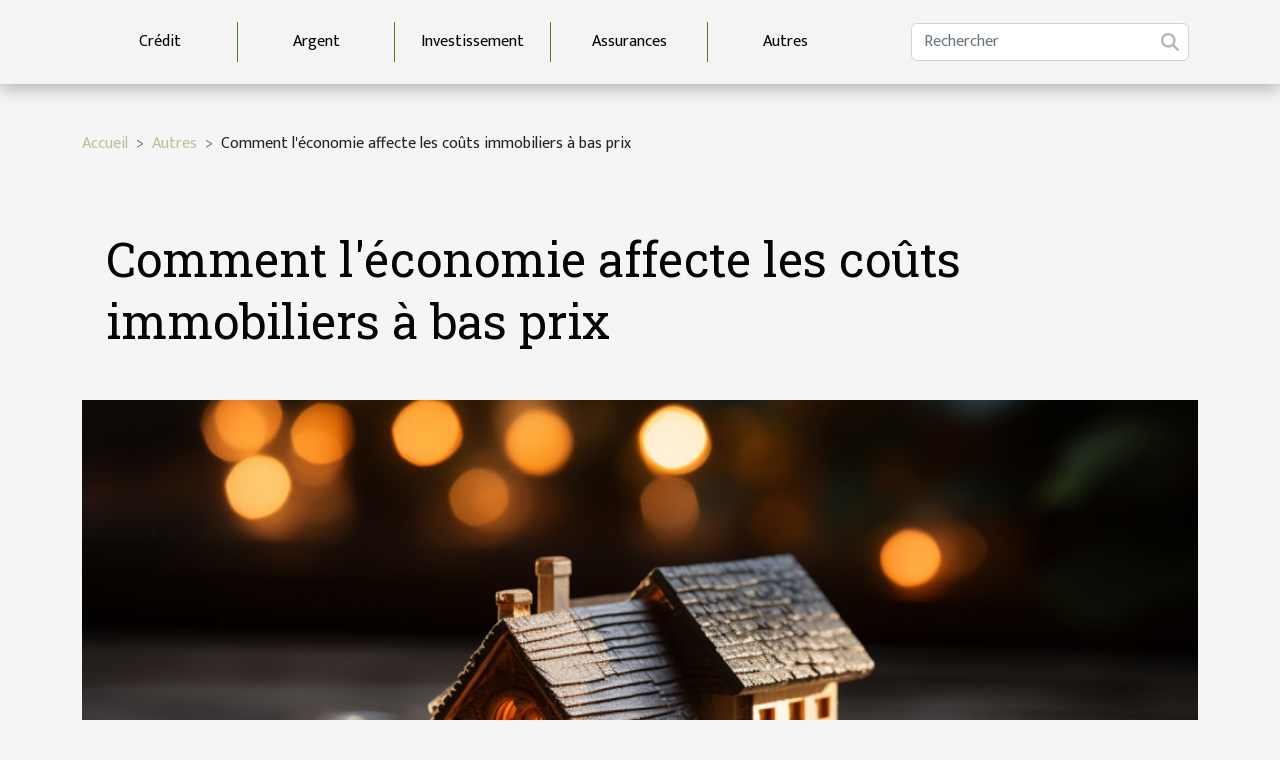

--- FILE ---
content_type: text/html; charset=UTF-8
request_url: https://www.bad-credit-lenders.com/comment-leconomie-affecte-les-couts-immobiliers-a-bas-prix
body_size: 9541
content:
<!DOCTYPE html>
    <html lang="fr">
<head>
    <meta charset="utf-8">
    <title>Comment l'économie affecte les coûts immobiliers à bas prix  - www.bad-credit-lenders.com</title>
<meta name="description" content="">

<meta name="robots" content="all" />
<link rel="icon" type="image/png" href="/favicon.png" />
    <meta name="viewport" content="width=device-width, initial-scale=1">
    <link rel="stylesheet" href="/css/style2.css">
</head>
<body>
    <header>
    <div class="container-fluid d-flex justify-content-center">
        <nav class="navbar container navbar-expand-xl m-0 pt-3 pb-3">
            <div class="container-fluid">
                <button class="navbar-toggler" type="button" data-bs-toggle="collapse" data-bs-target="#navbarSupportedContent" aria-controls="navbarSupportedContent" aria-expanded="false" aria-label="Toggle navigation">
                    <svg xmlns="http://www.w3.org/2000/svg" fill="currentColor" class="bi bi-list" viewBox="0 0 16 16">
                        <path fill-rule="evenodd" d="M2.5 12a.5.5 0 0 1 .5-.5h10a.5.5 0 0 1 0 1H3a.5.5 0 0 1-.5-.5m0-4a.5.5 0 0 1 .5-.5h10a.5.5 0 0 1 0 1H3a.5.5 0 0 1-.5-.5m0-4a.5.5 0 0 1 .5-.5h10a.5.5 0 0 1 0 1H3a.5.5 0 0 1-.5-.5"></path>
                    </svg>
                </button>
                <div class="collapse navbar-collapse" id="navbarSupportedContent">
                    <ul class="navbar-nav">
                                                    <li class="nav-item">
    <a href="/credit" class="nav-link">Crédit</a>
    </li>
                                    <li class="nav-item">
    <a href="/argent" class="nav-link">Argent</a>
    </li>
                                    <li class="nav-item">
    <a href="/investissement" class="nav-link">Investissement</a>
    </li>
                                    <li class="nav-item">
    <a href="/assurances" class="nav-link">Assurances</a>
    </li>
                                    <li class="nav-item">
    <a href="/autres" class="nav-link">Autres</a>
    </li>
                            </ul>
                    <form class="d-flex" role="search" method="get" action="/search">
    <input type="search" class="form-control"  name="q" placeholder="Rechercher" aria-label="Rechercher"  pattern=".*\S.*" required>
    <button type="submit" class="btn">
        <svg xmlns="http://www.w3.org/2000/svg" width="18px" height="18px" fill="currentColor" viewBox="0 0 512 512">
                    <path d="M416 208c0 45.9-14.9 88.3-40 122.7L502.6 457.4c12.5 12.5 12.5 32.8 0 45.3s-32.8 12.5-45.3 0L330.7 376c-34.4 25.2-76.8 40-122.7 40C93.1 416 0 322.9 0 208S93.1 0 208 0S416 93.1 416 208zM208 352a144 144 0 1 0 0-288 144 144 0 1 0 0 288z"/>
                </svg>
    </button>
</form>
                </div>
            </div>
        </nav>
    </div>
</header>
<div class="container">
        <nav aria-label="breadcrumb"
               style="--bs-breadcrumb-divider: '&gt;';" >
            <ol class="breadcrumb">
                <li class="breadcrumb-item"><a href="/">Accueil</a></li>
                                    <li class="breadcrumb-item  active ">
                        <a href="/autres" title="Autres">Autres</a>                    </li>
                                <li class="breadcrumb-item">
                    Comment l'économie affecte les coûts immobiliers à bas prix                </li>
            </ol>
        </nav>
    </div>
<div class="container-fluid">
    <main class="container sidebar-left mt-2">
        <div class="row">
            <div>
                                    <h1>
                        Comment l'économie affecte les coûts immobiliers à bas prix                    </h1>
                
                    <img class="img-fluid" src="/images/comment-leconomie-affecte-les-couts-immobiliers-a-bas-prix.jpeg" alt="Comment l&#039;économie affecte les coûts immobiliers à bas prix">
            </div>

            <aside class="col-lg-3 order-2 order-lg-1 col-12 aside-left">
            <!--     -->

                <div class="list-flat-img">
                    <h2>Articles similaires</h2>                            <section>

                    <figure><a href="/astuces-pour-fixer-le-cout-de-vente-dun-bien-immobilier" title="Astuces pour fixer le coût de vente d’un bien immobilier"><img class="d-block w-100" src="/images/astuces-pour-fixer-le-cout-de-vente-dun-bien-immobilier.jpg" alt="Astuces pour fixer le coût de vente d’un bien immobilier"></a></figure>                    
                    <div>
                        <h3><a href="/astuces-pour-fixer-le-cout-de-vente-dun-bien-immobilier" title="Astuces pour fixer le coût de vente d’un bien immobilier">Astuces pour fixer le coût de vente d’un bien immobilier</a></h3>                        <div>Investir en immobilier n’est pas une mince affaire. En effet, quand vous fixez mal le prix de...</div>                    </div>
                </section>
                            <section>

                    <figure><a href="/quels-sont-les-facteurs-influencant-le-prix-de-limmobilier" title="Quels sont les facteurs influençant le prix de l’immobilier ?"><img class="d-block w-100" src="/images/quels-sont-les-facteurs-influencant-le-prix-de-limmobilier.jpeg" alt="Quels sont les facteurs influençant le prix de l’immobilier ?"></a></figure>                    
                    <div>
                        <h3><a href="/quels-sont-les-facteurs-influencant-le-prix-de-limmobilier" title="Quels sont les facteurs influençant le prix de l’immobilier ?">Quels sont les facteurs influençant le prix de l’immobilier ?</a></h3>                        <div>Il existe de nombreux facteurs qui peuvent influencer le prix de l’immobilier. Il est important de...</div>                    </div>
                </section>
                            <section>

                    <figure><a href="/evaluation-des-taux-hypothecaires" title="Évaluation des taux hypothécaires"><img class="d-block w-100" src="/images/evaluation-des-taux-hypothecaires.jpeg" alt="Évaluation des taux hypothécaires"></a></figure>                    
                    <div>
                        <h3><a href="/evaluation-des-taux-hypothecaires" title="Évaluation des taux hypothécaires">Évaluation des taux hypothécaires</a></h3>                        <div>Le taux de capitalisation du prêt hypothécaire est un facteur important dans le domaine de...</div>                    </div>
                </section>
                            <section>

                    <figure><a href="/comment-faire-une-estimation-immobiliere-en-ligne" title="Comment faire une estimation immobilière en ligne ?"><img class="d-block w-100" src="/images/comment-faire-une-estimation-immobiliere-en-ligne.jpeg" alt="Comment faire une estimation immobilière en ligne ?"></a></figure>                    
                    <div>
                        <h3><a href="/comment-faire-une-estimation-immobiliere-en-ligne" title="Comment faire une estimation immobilière en ligne ?">Comment faire une estimation immobilière en ligne ?</a></h3>                        <div>Tout bien immobilier a une valeur qui permet de fixer le prix auquel on souhaite la vendre. Pour...</div>                    </div>
                </section>
                            <section>

                    <figure><a href="/importance-de-lacquisition-dune-maison-de-luxe" title="Importance de l’acquisition d’une maison de luxe"><img class="d-block w-100" src="/images/importance-de-lacquisition-dune-maison-de-luxe.jpg" alt="Importance de l’acquisition d’une maison de luxe"></a></figure>                    
                    <div>
                        <h3><a href="/importance-de-lacquisition-dune-maison-de-luxe" title="Importance de l’acquisition d’une maison de luxe">Importance de l’acquisition d’une maison de luxe</a></h3>                        <div>Prendre une maison de luxe présente plusieurs avantages pour l’acheteur. D’abord, les pièces sont...</div>                    </div>
                </section>
                                    </div>
            </aside>

            <div class="col-lg-9 order-1 order-lg-2 col-12 main">
                <article><details  open >
                    <summary>Sommaire</summary>
        
                                    <ol>
                                        <li>
                        <a href="javascript:;" onclick="document.querySelector('#anchor_0').scrollIntoView();">Influence de l’inflation sur le marché immobilier bas prix</a>
                    </li>
                                                                                    <li>
                        <a href="javascript:;" onclick="document.querySelector('#anchor_1').scrollIntoView();">Rôle du chômage sur l’immobilier à bas prix</a>
                    </li>
                                                                                    <li>
                        <a href="javascript:;" onclick="document.querySelector('#anchor_2').scrollIntoView();">Conclusion : comprendre l’économie pour naviguer dans l’immobilier à bas prix</a>
                    </li>
                                                                                    <li>
                        <a href="javascript:;" onclick="document.querySelector('#anchor_3').scrollIntoView();">Impact des taux d’intérêt sur les coûts immobiliers bas prix</a>
                    </li>
                                                            </ol>
                        </details>

                    <div><p>
Comprendre l&rsquo;impact de l&rsquo;économie sur les coûts immobiliers à bas prix est un sujet important qui mérite une analyse approfondie. Dans un monde où les marchés économiques fluctuent constamment, l&rsquo;immobilier à bas prix n&rsquo;est pas épargné par ces changements. Dans cet article, nous ferons un examen approfondi de la manière dont divers facteurs économiques influencent les coûts immobiliers à bas prix. Nous nous concentrerons sur des domaines clés tels que l&rsquo;inflation, les taux d&rsquo;intérêt, le chômage et le pouvoir d&rsquo;achat. Chaque élément joue un rôle crucial dans la détermination des prix de l&rsquo;immobilier, et comprendre ces interactions est essentiel si nous voulons naviguer avec succès dans le paysage immobilier. Alors, préparez-vous à une exploration détaillée dans l&rsquo;univers des coûts immobiliers à bas prix et de l&rsquo;économie.
</p>
<h2 id="anchor_0">Influence de l&rsquo;inflation sur le marché immobilier bas prix</h2>
<p>L&rsquo;inflation, définie comme l&rsquo;augmentation générale et soutenue des prix des biens et services, a un impact significatif sur le coût de la vie et, par extension, sur les prix de l&rsquo;immobilier. En particulier, dans le segment du marché immobilier à bas prix, les effets de l&rsquo;inflation sont palpables. Lorsque le taux d&rsquo;inflation augmente, la valeur de la monnaie diminue. Par conséquent, le pouvoir d&rsquo;achat des consommateurs se réduit, ce qui peut entraîner une baisse de la demande de logements à bas prix.</p>
<p>En revanche, un taux d&rsquo;inflation élevé peut aussi provoquer une augmentation des coûts de construction et des taux d&rsquo;intérêt. Cela peut rendre l&rsquo;accès à la propriété plus difficile pour les acheteurs à faible revenu, en augmentant le coût des emprunts hypothécaires. De plus, les propriétaires peuvent être incités à augmenter les loyers pour compenser l&rsquo;augmentation de leurs coûts, ce qui peut à son tour accroître la pression sur les locataires à faible revenu.</p>
<p>L&rsquo;indice des prix à la consommation (IPC), qui mesure les variations du niveau des prix des biens et services achetés par les ménages, est un indicateur clé de l&rsquo;inflation. Un IPC élevé indique une inflation croissante, ce qui peut signaler une hausse des coûts immobiliers. Par conséquent, surveiller l&rsquo;IPC peut aider les investisseurs et les acheteurs à anticiper les évolutions du marché immobilier à bas prix.</p>
<p>En somme, l&rsquo;inflation a une influence complexe et multiforme sur le marché immobilier à bas prix. La compréhension de ces dynamiques est cruciale pour toute personne cherchant à naviguer dans ce segment du marché immobilier.</p>
<h2 id="anchor_1">Rôle du chômage sur l&rsquo;immobilier à bas prix</h2>
<p>Le chômage joue un rôle majeur dans le secteur de l&rsquo;immobilier, spécifiquement dans le segment du logement abordable. En effet, le taux de chômage est un indicateur clé de la santé de l&rsquo;économie et peut directement affecter les coûts immobiliers à bas prix. Lorsque le taux de chômage augmente, le revenu disponible des ménages diminue. Cette situation entraîne une réduction du pouvoir d&rsquo;achat, ce qui rend difficile pour de nombreuses personnes l&rsquo;accession à la propriété, même pour des logements abordables.</p>
<p>Parallèlement, lorsque le chômage est élevé, les investisseurs immobiliers peuvent être réticents à investir dans le logement abordable, ce qui peut entraîner une baisse de l&rsquo;offre de logements à bas prix. De ce fait, il est crucial de surveiller les fluctuations du taux de chômage pour comprendre et anticiper les évolutions du marché immobilier à bas prix.</p>
<p>Le « <strong>pouvoir d&rsquo;achat</strong> » a un impact significatif sur les « <strong>coûts de l&rsquo;immobilier</strong>« . Un pouvoir d&rsquo;achat élevé signifie que les consommateurs ont plus de ressources pour investir dans des « <strong>biens immobiliers</strong>« , <em>par conséquent</em>, cela peut entraîner une augmentation de la demande sur le « <strong>marché immobilier à bas prix</strong>« , qui à son tour, conduit à une augmentation des prix. </p>
<p>Le « <strong>revenu</strong> » est également un facteur incontournable. Le « <strong>salaire moyen</strong> » dans une région donnée peut affecter considérablement les prix des biens immobiliers. Les régions avec des salaires moyens plus élevés peuvent généralement se permettre des biens immobiliers plus chers. Cela pourrait conduire à une hausse des prix sur le marché immobilier à bas prix, car les propriétés deviennent plus attrayantes pour ceux qui peuvent se permettre d&rsquo;investir.</p>
<p>Le « <strong>coût de la vie</strong> » est un autre facteur clé à considérer. Si le coût de la vie est élevé, les gens pourraient être moins enclins à investir dans des biens immobiliers, ce qui pourrait réduire la demande et, par conséquent, les prix sur le marché immobilier à bas prix. À l&rsquo;inverse, si le coût de la vie est bas, les gens pourraient avoir plus de ressources à investir dans l&rsquo;immobilier, ce qui pourrait augmenter la demande et les prix.</p>
<h2 id="anchor_2">Conclusion : comprendre l&rsquo;économie pour naviguer dans l&rsquo;immobilier à bas prix</h2>
<p>En synthèse de cet exposé, il est indéniable que comprendre l&rsquo;économie est une étape primordiale pour quiconque souhaite se lancer dans l&rsquo;immobilier à bas prix. L&rsquo;explication de l&rsquo;impact de divers facteurs économiques sur le marché immobilier démontre que, loin d&rsquo;être un détail, une connaissance approfondie de l&rsquo;économie peut être la clé pour une prise de décision éclairée en matière d&rsquo;investissement immobilier.</p>
<p>Un point fondamental à retenir est que le marché immobilier n&rsquo;est pas isolé du reste de l&rsquo;économie. Au contraire, il est constamment influencé par de nombreux facteurs économiques, tels que les taux d&rsquo;intérêt, le taux de chômage, le taux d&rsquo;inflation et la croissance économique. Par conséquent, une bonne compréhension de ces facteurs peut vous aider à anticiper les tendances du marché immobilier et à faire des choix d&rsquo;investissement plus judicieux.</p>
<p>En résumé, pour naviguer avec succès dans le monde de l&rsquo;immobilier à bas prix, une analyse économique est non seulement utile, mais elle est nécessaire. En maîtrisant ces informations, vous pouvez être mieux préparé pour faire face aux défis et aux opportunités qui pourraient se présenter sur votre chemin vers la réussite dans le monde de l&rsquo;immobilier.</p>
<h2 id="anchor_3">Impact des taux d&rsquo;intérêt sur les coûts immobiliers bas prix</h2>
<p>Les taux d&rsquo;intérêt jouent un rôle significatif dans l&rsquo;achat immobilier, notamment pour les coûts immobiliers à bas prix. Lorsqu&rsquo;un emprunteur sollicite un crédit immobilier, les taux d&rsquo;intérêt hypothécaires sont souvent le principal facteur déterminant le coût total du prêt. Un taux d&rsquo;intérêt plus élevé se traduit par des paiements mensuels plus élevés, augmentant ainsi le coût global de l&rsquo;achat immobilier. À l&rsquo;inverse, un taux d&rsquo;intérêt plus bas peut rendre l&rsquo;achat immobilier plus abordable, en particulier pour ceux qui cherchent à acquérir des biens immobiliers à bas prix.</p>
<p>Un autre terme technique à prendre en compte est le « taux directeur ». Il s&rsquo;agit du taux d&rsquo;intérêt fixé par une banque centrale, qui influence directement les taux d&rsquo;intérêt hypothécaires et, par extension, les coûts immobiliers à bas prix. Une augmentation du taux directeur entraîne généralement une hausse des taux hypothécaires, ce qui peut rendre l&rsquo;achat immobilier moins abordable. À contrario, une baisse du taux directeur peut rendre les coûts immobiliers à bas prix plus accessibles.</p>
<p>Pour obtenir plus d&rsquo;informations sur les coûts immobiliers à bas prix, consultez le site <a href="https://www.lowcostimmobilier28.fr/">https://www.lowcostimmobilier28.fr/</a>.</p><div>
                    <fieldset><time datetime="2023-09-05 02:30:05">Mardi 5 septembre 2023</time>                        <ul>
                    <li><a href="https://t.me/share/url?url=https://www.bad-credit-lenders.com/comment-leconomie-affecte-les-couts-immobiliers-a-bas-prix&amp;text=Comment l&#039;économie affecte les coûts immobiliers à bas prix" rel="nofollow" target="_blank"><i class="social-telegram"></i></a></li>
                    <li><a href="https://www.linkedin.com/shareArticle?url=https://www.bad-credit-lenders.com/comment-leconomie-affecte-les-couts-immobiliers-a-bas-prix&amp;title=Comment l&#039;économie affecte les coûts immobiliers à bas prix" rel="nofollow" target="_blank"><i class="social-linkedin"></i></a></li>
                    <li><a href="https://twitter.com/share?url=https://www.bad-credit-lenders.com/comment-leconomie-affecte-les-couts-immobiliers-a-bas-prix&amp;text=Comment l&#039;économie affecte les coûts immobiliers à bas prix" rel="nofollow" target="_blank"><i class="social-twitter"></i></a></li>
                    <li><a href="https://www.facebook.com/sharer.php?u=https://www.bad-credit-lenders.com/comment-leconomie-affecte-les-couts-immobiliers-a-bas-prix" rel="nofollow" target="_blank"><i class="social-facebook"></i></a></li>
                    <li><a href="mailto:?subject=Comment l&#039;économie affecte les coûts immobiliers à bas prix&amp;body=Comment l&#039;économie affecte les coûts immobiliers à bas prix: https://www.bad-credit-lenders.com/comment-leconomie-affecte-les-couts-immobiliers-a-bas-prix&quot;" rel="nofollow" target="_blank"><i class="social-mail"></i></a></li>
            </ul></fieldset></article>            </div>
        </div>
        <section class="newest-list">
        <div class="container">
                        <h2>Sur le même sujet</h2>
            <div class="row">
                                    <div class="col-12 col-md-4">
                        <figure><a href="/implications-juridiques-de-lintelligence-artificielle-dans-le-secteur-juridique" title="Implications juridiques de l&#039;intelligence artificielle dans le secteur juridique"><img class="img-fluid" src="/images/implications-juridiques-de-lintelligence-artificielle-dans-le-secteur-juridique.jpeg" alt="Implications juridiques de l&#039;intelligence artificielle dans le secteur juridique"></a></figure><figcaption>Implications juridiques de l'intelligence artificielle dans le secteur juridique</figcaption>                        <div>
                                                    </div>
                        <h4><a href="/implications-juridiques-de-lintelligence-artificielle-dans-le-secteur-juridique" title="Implications juridiques de l&#039;intelligence artificielle dans le secteur juridique">Implications juridiques de l'intelligence artificielle dans le secteur juridique</a></h4>                        <time datetime="2024-12-15 02:02:05">Dimanche 15 décembre 2024</time>                        <div>
L'intelligence artificielle révolutionne de nombreux domaines, et le secteur juridique ne fait...</div>                    </div>
                                    <div class="col-12 col-md-4">
                        <figure><a href="/equation-paie-partenaire-de-confiance-pour-lexternalisation-de-la-paie" title="Equation Paie : partenaire de confiance pour l&#039;externalisation de la paie"><img class="img-fluid" src="/images/A-41.jpg" alt="Equation Paie : partenaire de confiance pour l&#039;externalisation de la paie"></a></figure><figcaption>Equation Paie : partenaire de confiance pour l'externalisation de la paie</figcaption>                        <div>
                                                    </div>
                        <h4><a href="/equation-paie-partenaire-de-confiance-pour-lexternalisation-de-la-paie" title="Equation Paie : partenaire de confiance pour l&#039;externalisation de la paie">Equation Paie : partenaire de confiance pour l'externalisation de la paie</a></h4>                        <time datetime="2024-10-03 12:20:02">Jeudi 3 octobre 2024</time>                        <div>L'externalisation de la paie est une solution de plus en plus pris&eacute;e par les entreprises...</div>                    </div>
                                    <div class="col-12 col-md-4">
                        <figure><a href="/conseils-pour-un-demenagement-efficace-et-sans-stress" title="Conseils pour un déménagement efficace et sans stress"><img class="img-fluid" src="/images/conseils-pour-un-demenagement-efficace-et-sans-stress.jpg" alt="Conseils pour un déménagement efficace et sans stress"></a></figure><figcaption>Conseils pour un déménagement efficace et sans stress</figcaption>                        <div>
                                                    </div>
                        <h4><a href="/conseils-pour-un-demenagement-efficace-et-sans-stress" title="Conseils pour un déménagement efficace et sans stress">Conseils pour un déménagement efficace et sans stress</a></h4>                        <time datetime="2024-09-22 01:24:04">Dimanche 22 septembre 2024</time>                        <div>
Le déménagement est souvent perçu comme une source de tracas et de stress. Pourtant, en adoptant...</div>                    </div>
                                    <div class="col-12 col-md-4">
                        <figure><a href="/exploration-des-benefices-environnementaux-des-quartiers-ecologiques-modernes" title="Exploration des bénéfices environnementaux des quartiers écologiques modernes"><img class="img-fluid" src="/images/exploration-des-benefices-environnementaux-des-quartiers-ecologiques-modernes.jpeg" alt="Exploration des bénéfices environnementaux des quartiers écologiques modernes"></a></figure><figcaption>Exploration des bénéfices environnementaux des quartiers écologiques modernes</figcaption>                        <div>
                                                    </div>
                        <h4><a href="/exploration-des-benefices-environnementaux-des-quartiers-ecologiques-modernes" title="Exploration des bénéfices environnementaux des quartiers écologiques modernes">Exploration des bénéfices environnementaux des quartiers écologiques modernes</a></h4>                        <time datetime="2024-08-05 00:36:05">Lundi 5 août 2024</time>                        <div>
À l'heure où les enjeux environnementaux occupent une place de choix dans les débats publics,...</div>                    </div>
                                    <div class="col-12 col-md-4">
                        <figure><a href="/invertir-dans-limmobilier-a-koh-samui-les-raisons" title="Invertir dans l’immobilier à Koh Samui : les raisons"><img class="img-fluid" src="/images/invertir-dans-limmobilier-a-koh-samui-les-raisons.jpeg" alt="Invertir dans l’immobilier à Koh Samui : les raisons"></a></figure><figcaption>Invertir dans l’immobilier à Koh Samui : les raisons</figcaption>                        <div>
                                                    </div>
                        <h4><a href="/invertir-dans-limmobilier-a-koh-samui-les-raisons" title="Invertir dans l’immobilier à Koh Samui : les raisons">Invertir dans l’immobilier à Koh Samui : les raisons</a></h4>                        <time datetime="2023-10-24 14:48:05">Mardi 24 octobre 2023</time>                        <div>La nature est remplie des lieux resplendissants. Parmi ces endroits inouïs de beauté se figure la...</div>                    </div>
                                    <div class="col-12 col-md-4">
                        <figure><a href="/economies-potentielles-et-pieges-a-eviter-lors-de-la-renovation-dune-maison" title="Économies potentielles et pièges à éviter lors de la rénovation d&#039;une maison"><img class="img-fluid" src="/images/economies-potentielles-et-pieges-a-eviter-lors-de-la-renovation-dune-maison.jpeg" alt="Économies potentielles et pièges à éviter lors de la rénovation d&#039;une maison"></a></figure><figcaption>Économies potentielles et pièges à éviter lors de la rénovation d'une maison</figcaption>                        <div>
                                                    </div>
                        <h4><a href="/economies-potentielles-et-pieges-a-eviter-lors-de-la-renovation-dune-maison" title="Économies potentielles et pièges à éviter lors de la rénovation d&#039;une maison">Économies potentielles et pièges à éviter lors de la rénovation d'une maison</a></h4>                        <time datetime="2023-10-23 02:36:07">Lundi 23 octobre 2023</time>                        <div>
Lorsqu&rsquo;il s&rsquo;agit de rénover une maison, il est souvent difficile de savoir par où...</div>                    </div>
                                    <div class="col-12 col-md-4">
                        <figure><a href="/limpact-de-linternet-sur-leconomie-des-banques-professionnelles" title="L&#039;impact de l&#039;internet sur l&#039;économie des banques professionnelles"><img class="img-fluid" src="/images/limpact-de-linternet-sur-leconomie-des-banques-professionnelles.jpeg" alt="L&#039;impact de l&#039;internet sur l&#039;économie des banques professionnelles"></a></figure><figcaption>L'impact de l'internet sur l'économie des banques professionnelles</figcaption>                        <div>
                                                    </div>
                        <h4><a href="/limpact-de-linternet-sur-leconomie-des-banques-professionnelles" title="L&#039;impact de l&#039;internet sur l&#039;économie des banques professionnelles">L'impact de l'internet sur l'économie des banques professionnelles</a></h4>                        <time datetime="2023-09-22 16:02:04">Vendredi 22 septembre 2023</time>                        <div>
En cette ère de la numérisation, l&rsquo;internet a incontestablement modifié le paysage...</div>                    </div>
                                    <div class="col-12 col-md-4">
                        <figure><a href="/tendances-diverses-dans-la-recherche-de-logement-en-2022" title="Tendances diverses dans la recherche de logement en 2022"><img class="img-fluid" src="/images/tendances-diverses-dans-la-recherche-de-logement-en-2022.jpeg" alt="Tendances diverses dans la recherche de logement en 2022"></a></figure><figcaption>Tendances diverses dans la recherche de logement en 2022</figcaption>                        <div>
                                                    </div>
                        <h4><a href="/tendances-diverses-dans-la-recherche-de-logement-en-2022" title="Tendances diverses dans la recherche de logement en 2022">Tendances diverses dans la recherche de logement en 2022</a></h4>                        <time datetime="2023-09-22 13:52:04">Vendredi 22 septembre 2023</time>                        <div>
La recherche de logement est une tâche cruciale dans la vie de tout individu. Elle demande un...</div>                    </div>
                                    <div class="col-12 col-md-4">
                        <figure><a href="/comparaison-des-styles-de-vie-a-domicile-entre-differents-pays" title="Comparaison des styles de vie à domicile entre différents pays"><img class="img-fluid" src="/images/comparaison-des-styles-de-vie-a-domicile-entre-differents-pays.jpg" alt="Comparaison des styles de vie à domicile entre différents pays"></a></figure><figcaption>Comparaison des styles de vie à domicile entre différents pays</figcaption>                        <div>
                                                    </div>
                        <h4><a href="/comparaison-des-styles-de-vie-a-domicile-entre-differents-pays" title="Comparaison des styles de vie à domicile entre différents pays">Comparaison des styles de vie à domicile entre différents pays</a></h4>                        <time datetime="2023-09-22 13:28:06">Vendredi 22 septembre 2023</time>                        <div>
Dans un monde de plus en plus globalisé, il est fascinant de voir comment les différents styles...</div>                    </div>
                                    <div class="col-12 col-md-4">
                        <figure><a href="/comprendre-le-fonctionnement-des-crypto-monnaies-avant-dinvestir" title="Comprendre le fonctionnement des crypto-monnaies avant d&#039;investir"><img class="img-fluid" src="/images/comprendre-le-fonctionnement-des-crypto-monnaies-avant-dinvestir.jpeg" alt="Comprendre le fonctionnement des crypto-monnaies avant d&#039;investir"></a></figure><figcaption>Comprendre le fonctionnement des crypto-monnaies avant d'investir</figcaption>                        <div>
                                                    </div>
                        <h4><a href="/comprendre-le-fonctionnement-des-crypto-monnaies-avant-dinvestir" title="Comprendre le fonctionnement des crypto-monnaies avant d&#039;investir">Comprendre le fonctionnement des crypto-monnaies avant d'investir</a></h4>                        <time datetime="2023-09-11 23:33:53">Lundi 11 septembre 2023</time>                        <div>
Les crypto-monnaies représentent une nouvelle forme de finance qui a gagné en popularité ces...</div>                    </div>
                                    <div class="col-12 col-md-4">
                        <figure><a href="/les-techniques-artisanales-francaises-dans-un-contexte-international" title="Les techniques artisanales françaises dans un contexte international"><img class="img-fluid" src="/images/les-techniques-artisanales-francaises-dans-un-contexte-international.jpg" alt="Les techniques artisanales françaises dans un contexte international"></a></figure><figcaption>Les techniques artisanales françaises dans un contexte international</figcaption>                        <div>
                                                    </div>
                        <h4><a href="/les-techniques-artisanales-francaises-dans-un-contexte-international" title="Les techniques artisanales françaises dans un contexte international">Les techniques artisanales françaises dans un contexte international</a></h4>                        <time datetime="2023-09-11 16:27:16">Lundi 11 septembre 2023</time>                        <div>
Dans un monde de plus en plus globalisé, l&rsquo;artisanat français continue de se distinguer par...</div>                    </div>
                                    <div class="col-12 col-md-4">
                        <figure><a href="/comment-les-applications-mobiles-revolutionnent-lepargne-et-linvestissement" title="Comment les applications mobiles révolutionnent l&#039;épargne et l&#039;investissement"><img class="img-fluid" src="/images/comment-les-applications-mobiles-revolutionnent-lepargne-et-linvestissement.jpg" alt="Comment les applications mobiles révolutionnent l&#039;épargne et l&#039;investissement"></a></figure><figcaption>Comment les applications mobiles révolutionnent l'épargne et l'investissement</figcaption>                        <div>
                                                    </div>
                        <h4><a href="/comment-les-applications-mobiles-revolutionnent-lepargne-et-linvestissement" title="Comment les applications mobiles révolutionnent l&#039;épargne et l&#039;investissement">Comment les applications mobiles révolutionnent l'épargne et l'investissement</a></h4>                        <time datetime="2023-08-30 02:10:05">Mercredi 30 août 2023</time>                        <div>
Avec l&rsquo;essor de la technologie, les applications mobiles révolutionnent désormais tous les...</div>                    </div>
                                    <div class="col-12 col-md-4">
                        <figure><a href="/les-avantages-et-les-inconvenients-de-la-creation-dune-societe-offshore" title="Les avantages et les inconvénients de la création d&#039;une société offshore"><img class="img-fluid" src="/images/les-avantages-et-les-inconvenients-de-la-creation-dune-societe-offshore.jpeg" alt="Les avantages et les inconvénients de la création d&#039;une société offshore"></a></figure><figcaption>Les avantages et les inconvénients de la création d'une société offshore</figcaption>                        <div>
                                                    </div>
                        <h4><a href="/les-avantages-et-les-inconvenients-de-la-creation-dune-societe-offshore" title="Les avantages et les inconvénients de la création d&#039;une société offshore">Les avantages et les inconvénients de la création d'une société offshore</a></h4>                        <time datetime="2023-08-22 20:52:25">Mardi 22 août 2023</time>                        <div>
La création d&rsquo;une société offshore est une décision stratégique majeure pour de nombreuses...</div>                    </div>
                                    <div class="col-12 col-md-4">
                        <figure><a href="/evaluation-du-developpement-de-limmobilier-neuf-sur-la-cote-demeraude" title="Évaluation du développement de l&#039;immobilier neuf sur la Côte d&#039;Emeraude"><img class="img-fluid" src="/images/evaluation-du-developpement-de-limmobilier-neuf-sur-la-cote-demeraude.jpeg" alt="Évaluation du développement de l&#039;immobilier neuf sur la Côte d&#039;Emeraude"></a></figure><figcaption>Évaluation du développement de l'immobilier neuf sur la Côte d'Emeraude</figcaption>                        <div>
                                                    </div>
                        <h4><a href="/evaluation-du-developpement-de-limmobilier-neuf-sur-la-cote-demeraude" title="Évaluation du développement de l&#039;immobilier neuf sur la Côte d&#039;Emeraude">Évaluation du développement de l'immobilier neuf sur la Côte d'Emeraude</a></h4>                        <time datetime="2023-08-22 16:23:38">Mardi 22 août 2023</time>                        <div>
L&rsquo;immobilier neuf sur la Côte d&rsquo;Emeraude est en plein essor. L&rsquo;attrait de cette...</div>                    </div>
                                    <div class="col-12 col-md-4">
                        <figure><a href="/les-defis-de-lassurance-emprunteur-en-ligne-dans-un-monde-globalise" title="Les défis de l&#039;assurance emprunteur en ligne dans un monde globalisé"><img class="img-fluid" src="/images/les-defis-de-lassurance-emprunteur-en-ligne-dans-un-monde-globalise.jpg" alt="Les défis de l&#039;assurance emprunteur en ligne dans un monde globalisé"></a></figure><figcaption>Les défis de l'assurance emprunteur en ligne dans un monde globalisé</figcaption>                        <div>
                                                    </div>
                        <h4><a href="/les-defis-de-lassurance-emprunteur-en-ligne-dans-un-monde-globalise" title="Les défis de l&#039;assurance emprunteur en ligne dans un monde globalisé">Les défis de l'assurance emprunteur en ligne dans un monde globalisé</a></h4>                        <time datetime="2023-08-20 02:22:06">Dimanche 20 août 2023</time>                        <div>
En cette ère de mondialisation, le secteur des assurances a connu une évolution remarquable avec...</div>                    </div>
                                    <div class="col-12 col-md-4">
                        <figure><a href="/linfluence-du-citoyen-en-slip-sur-la-culture-populaire" title="L&#039;influence du citoyen en slip sur la culture populaire"><img class="img-fluid" src="/images/linfluence-du-citoyen-en-slip-sur-la-culture-populaire.jpeg" alt="L&#039;influence du citoyen en slip sur la culture populaire"></a></figure><figcaption>L'influence du citoyen en slip sur la culture populaire</figcaption>                        <div>
                                                    </div>
                        <h4><a href="/linfluence-du-citoyen-en-slip-sur-la-culture-populaire" title="L&#039;influence du citoyen en slip sur la culture populaire">L'influence du citoyen en slip sur la culture populaire</a></h4>                        <time datetime="2023-08-16 02:36:05">Mercredi 16 août 2023</time>                        <div>
Dans une ère où l&rsquo;identité numérique devient de plus en plus essentielle, le citoyen lambda...</div>                    </div>
                                    <div class="col-12 col-md-4">
                        <figure><a href="/les-avantages-et-inconvenients-des-simulateurs-de-credit-en-ligne" title="Les avantages et inconvénients des simulateurs de crédit en ligne"><img class="img-fluid" src="/images/les-avantages-et-inconvenients-des-simulateurs-de-credit-en-ligne.jpg" alt="Les avantages et inconvénients des simulateurs de crédit en ligne"></a></figure><figcaption>Les avantages et inconvénients des simulateurs de crédit en ligne</figcaption>                        <div>
                                                    </div>
                        <h4><a href="/les-avantages-et-inconvenients-des-simulateurs-de-credit-en-ligne" title="Les avantages et inconvénients des simulateurs de crédit en ligne">Les avantages et inconvénients des simulateurs de crédit en ligne</a></h4>                        <time datetime="2023-08-14 02:26:03">Lundi 14 août 2023</time>                        <div>
Dans l&rsquo;ère numérique d&rsquo;aujourd&rsquo;hui, de nombreux outils en ligne sont...</div>                    </div>
                                    <div class="col-12 col-md-4">
                        <figure><a href="/trouver-le-bon-emplacement-pour-votre-bureau" title="Trouver le bon emplacement pour votre bureau"><img class="img-fluid" src="/images/trouver-le-bon-emplacement-pour-votre-bureau.jpg" alt="Trouver le bon emplacement pour votre bureau"></a></figure><figcaption>Trouver le bon emplacement pour votre bureau</figcaption>                        <div>
                                                    </div>
                        <h4><a href="/trouver-le-bon-emplacement-pour-votre-bureau" title="Trouver le bon emplacement pour votre bureau">Trouver le bon emplacement pour votre bureau</a></h4>                        <time datetime="2023-07-23 03:08:01">Dimanche 23 juillet 2023</time>                        <div>Lorsque vous cherchez à établir votre entreprise ou à déménager vos bureaux, il est essentiel de...</div>                    </div>
                                    <div class="col-12 col-md-4">
                        <figure><a href="/comment-reussir-la-decoration-de-son-salon-avec-un-petit-budget" title="Comment réussir la décoration de son salon avec un petit budget ?"><img class="img-fluid" src="/images/comment-reussir-la-decoration-de-son-salon-avec-un-petit-budget.jpg" alt="Comment réussir la décoration de son salon avec un petit budget ?"></a></figure><figcaption>Comment réussir la décoration de son salon avec un petit budget ?</figcaption>                        <div>
                                                    </div>
                        <h4><a href="/comment-reussir-la-decoration-de-son-salon-avec-un-petit-budget" title="Comment réussir la décoration de son salon avec un petit budget ?">Comment réussir la décoration de son salon avec un petit budget ?</a></h4>                        <time datetime="2023-06-24 05:20:01">Samedi 24 juin 2023</time>                        <div>Votre salle de séjour vous semble assez simple et vous souhaitez lui apporter plus de couleur ?...</div>                    </div>
                                    <div class="col-12 col-md-4">
                        <figure><a href="/comment-ouvrir-un-compte-bancaire-dans-une-banque-en-ligne" title="Comment ouvrir un compte bancaire dans une banque en ligne ?"><img class="img-fluid" src="/images/comment-ouvrir-un-compte-bancaire-dans-une-banque-en-ligne.jpg" alt="Comment ouvrir un compte bancaire dans une banque en ligne ?"></a></figure><figcaption>Comment ouvrir un compte bancaire dans une banque en ligne ?</figcaption>                        <div>
                                                    </div>
                        <h4><a href="/comment-ouvrir-un-compte-bancaire-dans-une-banque-en-ligne" title="Comment ouvrir un compte bancaire dans une banque en ligne ?">Comment ouvrir un compte bancaire dans une banque en ligne ?</a></h4>                        <time datetime="2023-06-24 02:08:02">Samedi 24 juin 2023</time>                        <div>Comme la technologie, la banque a connu beaucoup de changement ces dernières années. Il est...</div>                    </div>
                                    <div class="col-12 col-md-4">
                        <figure><a href="/conseil-sur-la-construction-de-maison-comment-faire-cet-investissement-sans-se-ruiner" title="Conseil sur la construction de maison : comment faire cet investissement sans se ruiner ?"><img class="img-fluid" src="/images/conseil-sur-la-construction-de-maison-comment-faire-cet-investissement-sans-se-ruiner.jpeg" alt="Conseil sur la construction de maison : comment faire cet investissement sans se ruiner ?"></a></figure><figcaption>Conseil sur la construction de maison : comment faire cet investissement sans se ruiner ?</figcaption>                        <div>
                                                    </div>
                        <h4><a href="/conseil-sur-la-construction-de-maison-comment-faire-cet-investissement-sans-se-ruiner" title="Conseil sur la construction de maison : comment faire cet investissement sans se ruiner ?">Conseil sur la construction de maison : comment faire cet investissement sans se ruiner ?</a></h4>                        <time datetime="2023-05-31 21:04:02">Mercredi 31 mai 2023</time>                        <div>Construire une maison toute neuve est un beau projet digne d’intérêt. Réaliser ce rêve sans se...</div>                    </div>
                                    <div class="col-12 col-md-4">
                        <figure><a href="/pourquoi-investit-on-dans-le-secteur-immobilier" title="Pourquoi investit-on dans le secteur immobilier ?"><img class="img-fluid" src="/images/pourquoi-investit-on-dans-le-secteur-immobilier.jpg" alt="Pourquoi investit-on dans le secteur immobilier ?"></a></figure><figcaption>Pourquoi investit-on dans le secteur immobilier ?</figcaption>                        <div>
                                                    </div>
                        <h4><a href="/pourquoi-investit-on-dans-le-secteur-immobilier" title="Pourquoi investit-on dans le secteur immobilier ?">Pourquoi investit-on dans le secteur immobilier ?</a></h4>                        <time datetime="2023-05-29 04:08:02">Lundi 29 mai 2023</time>                        <div>La finalité de tout investissement est la rentabilité. Même si le secteur de l’investissement est...</div>                    </div>
                                    <div class="col-12 col-md-4">
                        <figure><a href="/les-diagnostics-immobiliers-une-etape-importante-lors-de-la-vente-ou-de-la-location-dun-bien-immobilier" title="Les diagnostics immobiliers : une étape importante lors de la vente ou de la location d&#039;un bien immobilier"><img class="img-fluid" src="/images/les-diagnostics-immobiliers-une-etape-importante-lors-de-la-vente-ou-de-la-location-dun-bien-immobilier.jpeg" alt="Les diagnostics immobiliers : une étape importante lors de la vente ou de la location d&#039;un bien immobilier"></a></figure><figcaption>Les diagnostics immobiliers : une étape importante lors de la vente ou de la location d'un bien immobilier</figcaption>                        <div>
                                                    </div>
                        <h4><a href="/les-diagnostics-immobiliers-une-etape-importante-lors-de-la-vente-ou-de-la-location-dun-bien-immobilier" title="Les diagnostics immobiliers : une étape importante lors de la vente ou de la location d&#039;un bien immobilier">Les diagnostics immobiliers : une étape importante lors de la vente ou de la location d'un bien immobilier</a></h4>                        <time datetime="2023-05-12 03:16:01">Vendredi 12 mai 2023</time>                        <div>Dans le processus de vente ou de location d&rsquo;un bien immobilier, les diagnostics immobiliers...</div>                    </div>
                                    <div class="col-12 col-md-4">
                        <figure><a href="/pourquoi-recourir-au-pret-bancaire-pour-financer-la-creation-de-son-entreprise" title="Pourquoi recourir au prêt bancaire pour financer la création de son entreprise ?"><img class="img-fluid" src="/images/pourquoi-recourir-au-pret-bancaire-pour-financer-la-creation-de-son-entreprise.jpg" alt="Pourquoi recourir au prêt bancaire pour financer la création de son entreprise ?"></a></figure><figcaption>Pourquoi recourir au prêt bancaire pour financer la création de son entreprise ?</figcaption>                        <div>
                                                    </div>
                        <h4><a href="/pourquoi-recourir-au-pret-bancaire-pour-financer-la-creation-de-son-entreprise" title="Pourquoi recourir au prêt bancaire pour financer la création de son entreprise ?">Pourquoi recourir au prêt bancaire pour financer la création de son entreprise ?</a></h4>                        <time datetime="2023-05-06 23:40:02">Samedi 6 mai 2023</time>                        <div>Un projet de création d&rsquo;une entreprise a nécessairement besoin de moyens financiers...</div>                    </div>
                                    <div class="col-12 col-md-4">
                        <figure><a href="/economiser-de-largent-4-conseils-pour-choisir-un-produit-depargne" title="Économiser de l’argent : 4 conseils pour choisir un produit d’épargne"><img class="img-fluid" src="/images/economiser-de-largent-4-conseils-pour-choisir-un-produit-depargne.jpg" alt="Économiser de l’argent : 4 conseils pour choisir un produit d’épargne"></a></figure><figcaption>Économiser de l’argent : 4 conseils pour choisir un produit d’épargne</figcaption>                        <div>
                                                    </div>
                        <h4><a href="/economiser-de-largent-4-conseils-pour-choisir-un-produit-depargne" title="Économiser de l’argent : 4 conseils pour choisir un produit d’épargne">Économiser de l’argent : 4 conseils pour choisir un produit d’épargne</a></h4>                        <time datetime="2023-05-05 00:54:01">Vendredi 5 mai 2023</time>                        <div>Aujourd’hui, les placements financiers représentent des produits qui favorisent la fructification...</div>                    </div>
                            </div>
        </div>
    </section>
    
                
    </main>
</div>
<footer>
    <div class="container-fluid">
        <div class="container">
            <div class="row">
                <div class="col-12 col-lg-4">
                    <div class="row">
                        <section>
            <div>
                <h3><a href="/credit" title="Crédit">Crédit</a></h3>                            </div>
        </section>
            <section>
            <div>
                <h3><a href="/argent" title="Argent">Argent</a></h3>                            </div>
        </section>
            <section>
            <div>
                <h3><a href="/investissement" title="Investissement">Investissement</a></h3>                            </div>
        </section>
            <section>
            <div>
                <h3><a href="/assurances" title="Assurances">Assurances</a></h3>                            </div>
        </section>
            <section>
            <div>
                <h3><a href="/autres" title="Autres">Autres</a></h3>                            </div>
        </section>
                            </div>
                                    </div>
                <div class="col-12 col-lg-4">
                    <form class="d-flex" role="search" method="get" action="/search">
    <input type="search" class="form-control"  name="q" placeholder="Rechercher" aria-label="Rechercher"  pattern=".*\S.*" required>
    <button type="submit" class="btn">
        <svg xmlns="http://www.w3.org/2000/svg" width="18px" height="18px" fill="currentColor" viewBox="0 0 512 512">
                    <path d="M416 208c0 45.9-14.9 88.3-40 122.7L502.6 457.4c12.5 12.5 12.5 32.8 0 45.3s-32.8 12.5-45.3 0L330.7 376c-34.4 25.2-76.8 40-122.7 40C93.1 416 0 322.9 0 208S93.1 0 208 0S416 93.1 416 208zM208 352a144 144 0 1 0 0-288 144 144 0 1 0 0 288z"/>
                </svg>
    </button>
</form>
                </div>
            </div>
        </div>
    </div>
    <div class="container-fluid">
        <div class="row">
            
   
    </div>
    </div>
</footer>

    <script src="https://cdn.jsdelivr.net/npm/bootstrap@5.0.2/dist/js/bootstrap.bundle.min.js" integrity="sha384-MrcW6ZMFYlzcLA8Nl+NtUVF0sA7MsXsP1UyJoMp4YLEuNSfAP+JcXn/tWtIaxVXM" crossorigin="anonymous"></script>
    </body>
</html>
